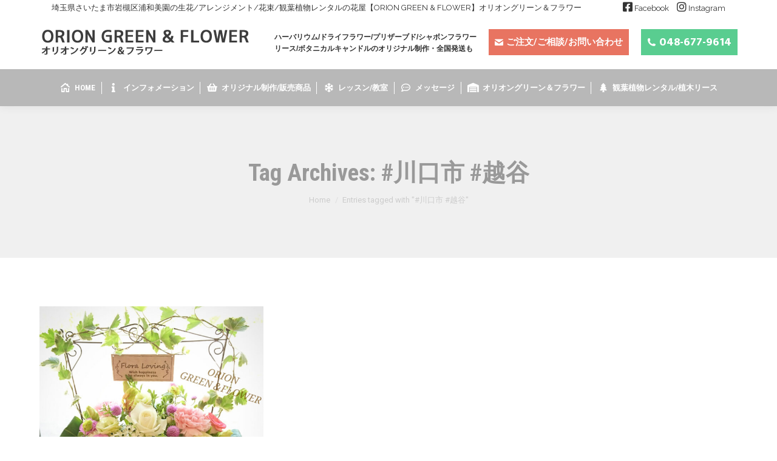

--- FILE ---
content_type: text/html; charset=UTF-8
request_url: https://www.morikajuen.jp/tag/%E5%B7%9D%E5%8F%A3%E5%B8%82-%E8%B6%8A%E8%B0%B7/
body_size: 15087
content:
<!DOCTYPE html>
<!--[if !(IE 6) | !(IE 7) | !(IE 8)  ]><!-->
<html dir="ltr" lang="ja" prefix="og: https://ogp.me/ns#" class="no-js">
<!--<![endif]-->
<head>
	<meta charset="UTF-8" />
		<meta name="viewport" content="width=device-width, initial-scale=1, maximum-scale=1, user-scalable=0">
		<meta name="theme-color" content="#ffa69e"/>	<link rel="profile" href="https://gmpg.org/xfn/11" />
	<title>#川口市 #越谷 | 浦和美園の花屋オリオンは観葉植物レンタル</title>

		<!-- All in One SEO 4.6.4 - aioseo.com -->
		<meta name="robots" content="max-image-preview:large" />
		<link rel="canonical" href="https://www.morikajuen.jp/tag/%e5%b7%9d%e5%8f%a3%e5%b8%82-%e8%b6%8a%e8%b0%b7/" />
		<meta name="generator" content="All in One SEO (AIOSEO) 4.6.4" />
		<meta name="google" content="nositelinkssearchbox" />
		<script type="application/ld+json" class="aioseo-schema">
			{"@context":"https:\/\/schema.org","@graph":[{"@type":"BreadcrumbList","@id":"https:\/\/www.morikajuen.jp\/tag\/%E5%B7%9D%E5%8F%A3%E5%B8%82-%E8%B6%8A%E8%B0%B7\/#breadcrumblist","itemListElement":[{"@type":"ListItem","@id":"https:\/\/www.morikajuen.jp\/#listItem","position":1,"name":"\u5bb6","item":"https:\/\/www.morikajuen.jp\/","nextItem":"https:\/\/www.morikajuen.jp\/tag\/%e5%b7%9d%e5%8f%a3%e5%b8%82-%e8%b6%8a%e8%b0%b7\/#listItem"},{"@type":"ListItem","@id":"https:\/\/www.morikajuen.jp\/tag\/%e5%b7%9d%e5%8f%a3%e5%b8%82-%e8%b6%8a%e8%b0%b7\/#listItem","position":2,"name":"#\u5ddd\u53e3\u5e02 #\u8d8a\u8c37","previousItem":"https:\/\/www.morikajuen.jp\/#listItem"}]},{"@type":"CollectionPage","@id":"https:\/\/www.morikajuen.jp\/tag\/%E5%B7%9D%E5%8F%A3%E5%B8%82-%E8%B6%8A%E8%B0%B7\/#collectionpage","url":"https:\/\/www.morikajuen.jp\/tag\/%E5%B7%9D%E5%8F%A3%E5%B8%82-%E8%B6%8A%E8%B0%B7\/","name":"#\u5ddd\u53e3\u5e02 #\u8d8a\u8c37 | \u6d66\u548c\u7f8e\u5712\u306e\u82b1\u5c4b\u30aa\u30ea\u30aa\u30f3\u306f\u89b3\u8449\u690d\u7269\u30ec\u30f3\u30bf\u30eb","inLanguage":"ja","isPartOf":{"@id":"https:\/\/www.morikajuen.jp\/#website"},"breadcrumb":{"@id":"https:\/\/www.morikajuen.jp\/tag\/%E5%B7%9D%E5%8F%A3%E5%B8%82-%E8%B6%8A%E8%B0%B7\/#breadcrumblist"}},{"@type":"Organization","@id":"https:\/\/www.morikajuen.jp\/#organization","name":"\u6d66\u548c\u7f8e\u5712\u306e\u82b1\u5c4b\u30aa\u30ea\u30aa\u30f3\u306f\u89b3\u8449\u690d\u7269\u30ec\u30f3\u30bf\u30eb","description":"\u89b3\u8449\u690d\u7269\u30ec\u30f3\u30bf\u30eb\u306a\u3089\u68ee\u83ef\u6a39\u5712|\u57fc\u7389\u770c\u5ddd\u53e3\u5e02\u3001\u8349\u52a0\u5e02\u3001\u8568\u5e02\u3001\u6238\u7530\u5e02\u3001\u8d8a\u8c37\u5e02\u3001\u5409\u5ddd\u5e02\u3001\u3055\u3044\u305f\u307e\u5e02(\u897f\u533a\u30fb\u5317\u533a\u30fb\u5927\u5bae\u533a\u30fb\u898b\u6cbc\u533a\u30fb\u4e2d\u592e\u533a\u30fb\u685c\u533a\u30fb\u6d66\u548c\u533a\u30fb\u5357\u533a\u30fb\u5ca9\u69fb\u533a)\u3001\u6625\u65e5\u90e8\u5e02\u306e\u68ee\u83ef\u6a39\u5712\u3067\u306f\u89b3\u8449\u690d\u7269\u30fb\u30ec\u30f3\u30bf\u30eb\u30fb\u89b3\u8449\u690d\u7269\u30ea\u30fc\u30b9\u30fb\u690d\u6728\u30ea\u30fc\u30b9\u30fb\u82b1\u5c4b\u30fb\u30aa\u30ea\u30aa\u30f3(\u6d66\u548c\u7f8e\u5712)","url":"https:\/\/www.morikajuen.jp\/"},{"@type":"WebSite","@id":"https:\/\/www.morikajuen.jp\/#website","url":"https:\/\/www.morikajuen.jp\/","name":"\u6d66\u548c\u7f8e\u5712\u306e\u82b1\u5c4b\u30aa\u30ea\u30aa\u30f3\u306f\u89b3\u8449\u690d\u7269\u30ec\u30f3\u30bf\u30eb","description":"\u89b3\u8449\u690d\u7269\u30ec\u30f3\u30bf\u30eb\u306a\u3089\u68ee\u83ef\u6a39\u5712|\u57fc\u7389\u770c\u5ddd\u53e3\u5e02\u3001\u8349\u52a0\u5e02\u3001\u8568\u5e02\u3001\u6238\u7530\u5e02\u3001\u8d8a\u8c37\u5e02\u3001\u5409\u5ddd\u5e02\u3001\u3055\u3044\u305f\u307e\u5e02(\u897f\u533a\u30fb\u5317\u533a\u30fb\u5927\u5bae\u533a\u30fb\u898b\u6cbc\u533a\u30fb\u4e2d\u592e\u533a\u30fb\u685c\u533a\u30fb\u6d66\u548c\u533a\u30fb\u5357\u533a\u30fb\u5ca9\u69fb\u533a)\u3001\u6625\u65e5\u90e8\u5e02\u306e\u68ee\u83ef\u6a39\u5712\u3067\u306f\u89b3\u8449\u690d\u7269\u30fb\u30ec\u30f3\u30bf\u30eb\u30fb\u89b3\u8449\u690d\u7269\u30ea\u30fc\u30b9\u30fb\u690d\u6728\u30ea\u30fc\u30b9\u30fb\u82b1\u5c4b\u30fb\u30aa\u30ea\u30aa\u30f3(\u6d66\u548c\u7f8e\u5712)","inLanguage":"ja","publisher":{"@id":"https:\/\/www.morikajuen.jp\/#organization"}}]}
		</script>
		<!-- All in One SEO -->

<link rel='dns-prefetch' href='//maps.googleapis.com' />
<link rel='dns-prefetch' href='//fonts.googleapis.com' />
<link rel="alternate" type="application/rss+xml" title="浦和美園の花屋オリオンは観葉植物レンタル &raquo; フィード" href="https://www.morikajuen.jp/feed/" />
<link rel="alternate" type="application/rss+xml" title="浦和美園の花屋オリオンは観葉植物レンタル &raquo; コメントフィード" href="https://www.morikajuen.jp/comments/feed/" />
<link rel="alternate" type="application/rss+xml" title="浦和美園の花屋オリオンは観葉植物レンタル &raquo; #川口市 #越谷 タグのフィード" href="https://www.morikajuen.jp/tag/%e5%b7%9d%e5%8f%a3%e5%b8%82-%e8%b6%8a%e8%b0%b7/feed/" />
<script>
window._wpemojiSettings = {"baseUrl":"https:\/\/s.w.org\/images\/core\/emoji\/15.0.3\/72x72\/","ext":".png","svgUrl":"https:\/\/s.w.org\/images\/core\/emoji\/15.0.3\/svg\/","svgExt":".svg","source":{"concatemoji":"https:\/\/www.morikajuen.jp\/wp-includes\/js\/wp-emoji-release.min.js?ver=6.5.7"}};
/*! This file is auto-generated */
!function(i,n){var o,s,e;function c(e){try{var t={supportTests:e,timestamp:(new Date).valueOf()};sessionStorage.setItem(o,JSON.stringify(t))}catch(e){}}function p(e,t,n){e.clearRect(0,0,e.canvas.width,e.canvas.height),e.fillText(t,0,0);var t=new Uint32Array(e.getImageData(0,0,e.canvas.width,e.canvas.height).data),r=(e.clearRect(0,0,e.canvas.width,e.canvas.height),e.fillText(n,0,0),new Uint32Array(e.getImageData(0,0,e.canvas.width,e.canvas.height).data));return t.every(function(e,t){return e===r[t]})}function u(e,t,n){switch(t){case"flag":return n(e,"\ud83c\udff3\ufe0f\u200d\u26a7\ufe0f","\ud83c\udff3\ufe0f\u200b\u26a7\ufe0f")?!1:!n(e,"\ud83c\uddfa\ud83c\uddf3","\ud83c\uddfa\u200b\ud83c\uddf3")&&!n(e,"\ud83c\udff4\udb40\udc67\udb40\udc62\udb40\udc65\udb40\udc6e\udb40\udc67\udb40\udc7f","\ud83c\udff4\u200b\udb40\udc67\u200b\udb40\udc62\u200b\udb40\udc65\u200b\udb40\udc6e\u200b\udb40\udc67\u200b\udb40\udc7f");case"emoji":return!n(e,"\ud83d\udc26\u200d\u2b1b","\ud83d\udc26\u200b\u2b1b")}return!1}function f(e,t,n){var r="undefined"!=typeof WorkerGlobalScope&&self instanceof WorkerGlobalScope?new OffscreenCanvas(300,150):i.createElement("canvas"),a=r.getContext("2d",{willReadFrequently:!0}),o=(a.textBaseline="top",a.font="600 32px Arial",{});return e.forEach(function(e){o[e]=t(a,e,n)}),o}function t(e){var t=i.createElement("script");t.src=e,t.defer=!0,i.head.appendChild(t)}"undefined"!=typeof Promise&&(o="wpEmojiSettingsSupports",s=["flag","emoji"],n.supports={everything:!0,everythingExceptFlag:!0},e=new Promise(function(e){i.addEventListener("DOMContentLoaded",e,{once:!0})}),new Promise(function(t){var n=function(){try{var e=JSON.parse(sessionStorage.getItem(o));if("object"==typeof e&&"number"==typeof e.timestamp&&(new Date).valueOf()<e.timestamp+604800&&"object"==typeof e.supportTests)return e.supportTests}catch(e){}return null}();if(!n){if("undefined"!=typeof Worker&&"undefined"!=typeof OffscreenCanvas&&"undefined"!=typeof URL&&URL.createObjectURL&&"undefined"!=typeof Blob)try{var e="postMessage("+f.toString()+"("+[JSON.stringify(s),u.toString(),p.toString()].join(",")+"));",r=new Blob([e],{type:"text/javascript"}),a=new Worker(URL.createObjectURL(r),{name:"wpTestEmojiSupports"});return void(a.onmessage=function(e){c(n=e.data),a.terminate(),t(n)})}catch(e){}c(n=f(s,u,p))}t(n)}).then(function(e){for(var t in e)n.supports[t]=e[t],n.supports.everything=n.supports.everything&&n.supports[t],"flag"!==t&&(n.supports.everythingExceptFlag=n.supports.everythingExceptFlag&&n.supports[t]);n.supports.everythingExceptFlag=n.supports.everythingExceptFlag&&!n.supports.flag,n.DOMReady=!1,n.readyCallback=function(){n.DOMReady=!0}}).then(function(){return e}).then(function(){var e;n.supports.everything||(n.readyCallback(),(e=n.source||{}).concatemoji?t(e.concatemoji):e.wpemoji&&e.twemoji&&(t(e.twemoji),t(e.wpemoji)))}))}((window,document),window._wpemojiSettings);
</script>
<style id='wp-emoji-styles-inline-css'>

	img.wp-smiley, img.emoji {
		display: inline !important;
		border: none !important;
		box-shadow: none !important;
		height: 1em !important;
		width: 1em !important;
		margin: 0 0.07em !important;
		vertical-align: -0.1em !important;
		background: none !important;
		padding: 0 !important;
	}
</style>
<link rel='stylesheet' id='wp-block-library-css' href='https://www.morikajuen.jp/wp-includes/css/dist/block-library/style.min.css?ver=6.5.7' media='all' />
<style id='wp-block-library-theme-inline-css'>
.wp-block-audio figcaption{color:#555;font-size:13px;text-align:center}.is-dark-theme .wp-block-audio figcaption{color:#ffffffa6}.wp-block-audio{margin:0 0 1em}.wp-block-code{border:1px solid #ccc;border-radius:4px;font-family:Menlo,Consolas,monaco,monospace;padding:.8em 1em}.wp-block-embed figcaption{color:#555;font-size:13px;text-align:center}.is-dark-theme .wp-block-embed figcaption{color:#ffffffa6}.wp-block-embed{margin:0 0 1em}.blocks-gallery-caption{color:#555;font-size:13px;text-align:center}.is-dark-theme .blocks-gallery-caption{color:#ffffffa6}.wp-block-image figcaption{color:#555;font-size:13px;text-align:center}.is-dark-theme .wp-block-image figcaption{color:#ffffffa6}.wp-block-image{margin:0 0 1em}.wp-block-pullquote{border-bottom:4px solid;border-top:4px solid;color:currentColor;margin-bottom:1.75em}.wp-block-pullquote cite,.wp-block-pullquote footer,.wp-block-pullquote__citation{color:currentColor;font-size:.8125em;font-style:normal;text-transform:uppercase}.wp-block-quote{border-left:.25em solid;margin:0 0 1.75em;padding-left:1em}.wp-block-quote cite,.wp-block-quote footer{color:currentColor;font-size:.8125em;font-style:normal;position:relative}.wp-block-quote.has-text-align-right{border-left:none;border-right:.25em solid;padding-left:0;padding-right:1em}.wp-block-quote.has-text-align-center{border:none;padding-left:0}.wp-block-quote.is-large,.wp-block-quote.is-style-large,.wp-block-quote.is-style-plain{border:none}.wp-block-search .wp-block-search__label{font-weight:700}.wp-block-search__button{border:1px solid #ccc;padding:.375em .625em}:where(.wp-block-group.has-background){padding:1.25em 2.375em}.wp-block-separator.has-css-opacity{opacity:.4}.wp-block-separator{border:none;border-bottom:2px solid;margin-left:auto;margin-right:auto}.wp-block-separator.has-alpha-channel-opacity{opacity:1}.wp-block-separator:not(.is-style-wide):not(.is-style-dots){width:100px}.wp-block-separator.has-background:not(.is-style-dots){border-bottom:none;height:1px}.wp-block-separator.has-background:not(.is-style-wide):not(.is-style-dots){height:2px}.wp-block-table{margin:0 0 1em}.wp-block-table td,.wp-block-table th{word-break:normal}.wp-block-table figcaption{color:#555;font-size:13px;text-align:center}.is-dark-theme .wp-block-table figcaption{color:#ffffffa6}.wp-block-video figcaption{color:#555;font-size:13px;text-align:center}.is-dark-theme .wp-block-video figcaption{color:#ffffffa6}.wp-block-video{margin:0 0 1em}.wp-block-template-part.has-background{margin-bottom:0;margin-top:0;padding:1.25em 2.375em}
</style>
<style id='classic-theme-styles-inline-css'>
/*! This file is auto-generated */
.wp-block-button__link{color:#fff;background-color:#32373c;border-radius:9999px;box-shadow:none;text-decoration:none;padding:calc(.667em + 2px) calc(1.333em + 2px);font-size:1.125em}.wp-block-file__button{background:#32373c;color:#fff;text-decoration:none}
</style>
<style id='global-styles-inline-css'>
body{--wp--preset--color--black: #000000;--wp--preset--color--cyan-bluish-gray: #abb8c3;--wp--preset--color--white: #FFF;--wp--preset--color--pale-pink: #f78da7;--wp--preset--color--vivid-red: #cf2e2e;--wp--preset--color--luminous-vivid-orange: #ff6900;--wp--preset--color--luminous-vivid-amber: #fcb900;--wp--preset--color--light-green-cyan: #7bdcb5;--wp--preset--color--vivid-green-cyan: #00d084;--wp--preset--color--pale-cyan-blue: #8ed1fc;--wp--preset--color--vivid-cyan-blue: #0693e3;--wp--preset--color--vivid-purple: #9b51e0;--wp--preset--color--accent: #ffa69e;--wp--preset--color--dark-gray: #111;--wp--preset--color--light-gray: #767676;--wp--preset--gradient--vivid-cyan-blue-to-vivid-purple: linear-gradient(135deg,rgba(6,147,227,1) 0%,rgb(155,81,224) 100%);--wp--preset--gradient--light-green-cyan-to-vivid-green-cyan: linear-gradient(135deg,rgb(122,220,180) 0%,rgb(0,208,130) 100%);--wp--preset--gradient--luminous-vivid-amber-to-luminous-vivid-orange: linear-gradient(135deg,rgba(252,185,0,1) 0%,rgba(255,105,0,1) 100%);--wp--preset--gradient--luminous-vivid-orange-to-vivid-red: linear-gradient(135deg,rgba(255,105,0,1) 0%,rgb(207,46,46) 100%);--wp--preset--gradient--very-light-gray-to-cyan-bluish-gray: linear-gradient(135deg,rgb(238,238,238) 0%,rgb(169,184,195) 100%);--wp--preset--gradient--cool-to-warm-spectrum: linear-gradient(135deg,rgb(74,234,220) 0%,rgb(151,120,209) 20%,rgb(207,42,186) 40%,rgb(238,44,130) 60%,rgb(251,105,98) 80%,rgb(254,248,76) 100%);--wp--preset--gradient--blush-light-purple: linear-gradient(135deg,rgb(255,206,236) 0%,rgb(152,150,240) 100%);--wp--preset--gradient--blush-bordeaux: linear-gradient(135deg,rgb(254,205,165) 0%,rgb(254,45,45) 50%,rgb(107,0,62) 100%);--wp--preset--gradient--luminous-dusk: linear-gradient(135deg,rgb(255,203,112) 0%,rgb(199,81,192) 50%,rgb(65,88,208) 100%);--wp--preset--gradient--pale-ocean: linear-gradient(135deg,rgb(255,245,203) 0%,rgb(182,227,212) 50%,rgb(51,167,181) 100%);--wp--preset--gradient--electric-grass: linear-gradient(135deg,rgb(202,248,128) 0%,rgb(113,206,126) 100%);--wp--preset--gradient--midnight: linear-gradient(135deg,rgb(2,3,129) 0%,rgb(40,116,252) 100%);--wp--preset--font-size--small: 13px;--wp--preset--font-size--medium: 20px;--wp--preset--font-size--large: 36px;--wp--preset--font-size--x-large: 42px;--wp--preset--spacing--20: 0.44rem;--wp--preset--spacing--30: 0.67rem;--wp--preset--spacing--40: 1rem;--wp--preset--spacing--50: 1.5rem;--wp--preset--spacing--60: 2.25rem;--wp--preset--spacing--70: 3.38rem;--wp--preset--spacing--80: 5.06rem;--wp--preset--shadow--natural: 6px 6px 9px rgba(0, 0, 0, 0.2);--wp--preset--shadow--deep: 12px 12px 50px rgba(0, 0, 0, 0.4);--wp--preset--shadow--sharp: 6px 6px 0px rgba(0, 0, 0, 0.2);--wp--preset--shadow--outlined: 6px 6px 0px -3px rgba(255, 255, 255, 1), 6px 6px rgba(0, 0, 0, 1);--wp--preset--shadow--crisp: 6px 6px 0px rgba(0, 0, 0, 1);}:where(.is-layout-flex){gap: 0.5em;}:where(.is-layout-grid){gap: 0.5em;}body .is-layout-flex{display: flex;}body .is-layout-flex{flex-wrap: wrap;align-items: center;}body .is-layout-flex > *{margin: 0;}body .is-layout-grid{display: grid;}body .is-layout-grid > *{margin: 0;}:where(.wp-block-columns.is-layout-flex){gap: 2em;}:where(.wp-block-columns.is-layout-grid){gap: 2em;}:where(.wp-block-post-template.is-layout-flex){gap: 1.25em;}:where(.wp-block-post-template.is-layout-grid){gap: 1.25em;}.has-black-color{color: var(--wp--preset--color--black) !important;}.has-cyan-bluish-gray-color{color: var(--wp--preset--color--cyan-bluish-gray) !important;}.has-white-color{color: var(--wp--preset--color--white) !important;}.has-pale-pink-color{color: var(--wp--preset--color--pale-pink) !important;}.has-vivid-red-color{color: var(--wp--preset--color--vivid-red) !important;}.has-luminous-vivid-orange-color{color: var(--wp--preset--color--luminous-vivid-orange) !important;}.has-luminous-vivid-amber-color{color: var(--wp--preset--color--luminous-vivid-amber) !important;}.has-light-green-cyan-color{color: var(--wp--preset--color--light-green-cyan) !important;}.has-vivid-green-cyan-color{color: var(--wp--preset--color--vivid-green-cyan) !important;}.has-pale-cyan-blue-color{color: var(--wp--preset--color--pale-cyan-blue) !important;}.has-vivid-cyan-blue-color{color: var(--wp--preset--color--vivid-cyan-blue) !important;}.has-vivid-purple-color{color: var(--wp--preset--color--vivid-purple) !important;}.has-black-background-color{background-color: var(--wp--preset--color--black) !important;}.has-cyan-bluish-gray-background-color{background-color: var(--wp--preset--color--cyan-bluish-gray) !important;}.has-white-background-color{background-color: var(--wp--preset--color--white) !important;}.has-pale-pink-background-color{background-color: var(--wp--preset--color--pale-pink) !important;}.has-vivid-red-background-color{background-color: var(--wp--preset--color--vivid-red) !important;}.has-luminous-vivid-orange-background-color{background-color: var(--wp--preset--color--luminous-vivid-orange) !important;}.has-luminous-vivid-amber-background-color{background-color: var(--wp--preset--color--luminous-vivid-amber) !important;}.has-light-green-cyan-background-color{background-color: var(--wp--preset--color--light-green-cyan) !important;}.has-vivid-green-cyan-background-color{background-color: var(--wp--preset--color--vivid-green-cyan) !important;}.has-pale-cyan-blue-background-color{background-color: var(--wp--preset--color--pale-cyan-blue) !important;}.has-vivid-cyan-blue-background-color{background-color: var(--wp--preset--color--vivid-cyan-blue) !important;}.has-vivid-purple-background-color{background-color: var(--wp--preset--color--vivid-purple) !important;}.has-black-border-color{border-color: var(--wp--preset--color--black) !important;}.has-cyan-bluish-gray-border-color{border-color: var(--wp--preset--color--cyan-bluish-gray) !important;}.has-white-border-color{border-color: var(--wp--preset--color--white) !important;}.has-pale-pink-border-color{border-color: var(--wp--preset--color--pale-pink) !important;}.has-vivid-red-border-color{border-color: var(--wp--preset--color--vivid-red) !important;}.has-luminous-vivid-orange-border-color{border-color: var(--wp--preset--color--luminous-vivid-orange) !important;}.has-luminous-vivid-amber-border-color{border-color: var(--wp--preset--color--luminous-vivid-amber) !important;}.has-light-green-cyan-border-color{border-color: var(--wp--preset--color--light-green-cyan) !important;}.has-vivid-green-cyan-border-color{border-color: var(--wp--preset--color--vivid-green-cyan) !important;}.has-pale-cyan-blue-border-color{border-color: var(--wp--preset--color--pale-cyan-blue) !important;}.has-vivid-cyan-blue-border-color{border-color: var(--wp--preset--color--vivid-cyan-blue) !important;}.has-vivid-purple-border-color{border-color: var(--wp--preset--color--vivid-purple) !important;}.has-vivid-cyan-blue-to-vivid-purple-gradient-background{background: var(--wp--preset--gradient--vivid-cyan-blue-to-vivid-purple) !important;}.has-light-green-cyan-to-vivid-green-cyan-gradient-background{background: var(--wp--preset--gradient--light-green-cyan-to-vivid-green-cyan) !important;}.has-luminous-vivid-amber-to-luminous-vivid-orange-gradient-background{background: var(--wp--preset--gradient--luminous-vivid-amber-to-luminous-vivid-orange) !important;}.has-luminous-vivid-orange-to-vivid-red-gradient-background{background: var(--wp--preset--gradient--luminous-vivid-orange-to-vivid-red) !important;}.has-very-light-gray-to-cyan-bluish-gray-gradient-background{background: var(--wp--preset--gradient--very-light-gray-to-cyan-bluish-gray) !important;}.has-cool-to-warm-spectrum-gradient-background{background: var(--wp--preset--gradient--cool-to-warm-spectrum) !important;}.has-blush-light-purple-gradient-background{background: var(--wp--preset--gradient--blush-light-purple) !important;}.has-blush-bordeaux-gradient-background{background: var(--wp--preset--gradient--blush-bordeaux) !important;}.has-luminous-dusk-gradient-background{background: var(--wp--preset--gradient--luminous-dusk) !important;}.has-pale-ocean-gradient-background{background: var(--wp--preset--gradient--pale-ocean) !important;}.has-electric-grass-gradient-background{background: var(--wp--preset--gradient--electric-grass) !important;}.has-midnight-gradient-background{background: var(--wp--preset--gradient--midnight) !important;}.has-small-font-size{font-size: var(--wp--preset--font-size--small) !important;}.has-medium-font-size{font-size: var(--wp--preset--font-size--medium) !important;}.has-large-font-size{font-size: var(--wp--preset--font-size--large) !important;}.has-x-large-font-size{font-size: var(--wp--preset--font-size--x-large) !important;}
.wp-block-navigation a:where(:not(.wp-element-button)){color: inherit;}
:where(.wp-block-post-template.is-layout-flex){gap: 1.25em;}:where(.wp-block-post-template.is-layout-grid){gap: 1.25em;}
:where(.wp-block-columns.is-layout-flex){gap: 2em;}:where(.wp-block-columns.is-layout-grid){gap: 2em;}
.wp-block-pullquote{font-size: 1.5em;line-height: 1.6;}
</style>
<link rel='stylesheet' id='contact-form-7-css' href='https://www.morikajuen.jp/wp-content/plugins/contact-form-7/includes/css/styles.css?ver=5.9.6' media='all' />
<link rel='stylesheet' id='wc-shortcodes-style-css' href='https://www.morikajuen.jp/wp-content/plugins/wc-shortcodes/public/assets/css/style.css?ver=3.46' media='all' />
<link rel='stylesheet' id='the7-font-css' href='https://www.morikajuen.jp/wp-content/themes/dt-the7/fonts/icomoon-the7-font/icomoon-the7-font.min.css?ver=11.13.0.1' media='all' />
<link rel='stylesheet' id='the7-awesome-fonts-css' href='https://www.morikajuen.jp/wp-content/themes/dt-the7/fonts/FontAwesome/css/all.min.css?ver=11.13.0.1' media='all' />
<link rel='stylesheet' id='the7-awesome-fonts-back-css' href='https://www.morikajuen.jp/wp-content/themes/dt-the7/fonts/FontAwesome/back-compat.min.css?ver=11.13.0.1' media='all' />
<link rel='stylesheet' id='js_composer_custom_css-css' href='//www.morikajuen.jp/wp-content/uploads/js_composer/custom.css?ver=7.7.1.1' media='all' />
<link rel='stylesheet' id='dt-web-fonts-css' href='https://fonts.googleapis.com/css?family=Raleway:400,600,700%7CRoboto:400,600,700%7CMukta+Vaani:400,600,700,800%7CRoboto+Condensed:400,600,700%7CNoto+Serif+JP:200,400,600,700' media='all' />
<link rel='stylesheet' id='dt-main-css' href='https://www.morikajuen.jp/wp-content/themes/dt-the7/css/main.min.css?ver=11.13.0.1' media='all' />
<style id='dt-main-inline-css'>
body #load {
  display: block;
  height: 100%;
  overflow: hidden;
  position: fixed;
  width: 100%;
  z-index: 9901;
  opacity: 1;
  visibility: visible;
  transition: all .35s ease-out;
}
.load-wrap {
  width: 100%;
  height: 100%;
  background-position: center center;
  background-repeat: no-repeat;
  text-align: center;
  display: -ms-flexbox;
  display: -ms-flex;
  display: flex;
  -ms-align-items: center;
  -ms-flex-align: center;
  align-items: center;
  -ms-flex-flow: column wrap;
  flex-flow: column wrap;
  -ms-flex-pack: center;
  -ms-justify-content: center;
  justify-content: center;
}
.load-wrap > svg {
  position: absolute;
  top: 50%;
  left: 50%;
  transform: translate(-50%,-50%);
}
#load {
  background: var(--the7-elementor-beautiful-loading-bg,#ffa69e);
  --the7-beautiful-spinner-color2: var(--the7-beautiful-spinner-color,#ffffff);
}

</style>
<link rel='stylesheet' id='the7-custom-scrollbar-css' href='https://www.morikajuen.jp/wp-content/themes/dt-the7/lib/custom-scrollbar/custom-scrollbar.min.css?ver=11.13.0.1' media='all' />
<link rel='stylesheet' id='the7-wpbakery-css' href='https://www.morikajuen.jp/wp-content/themes/dt-the7/css/wpbakery.min.css?ver=11.13.0.1' media='all' />
<link rel='stylesheet' id='the7-core-css' href='https://www.morikajuen.jp/wp-content/plugins/dt-the7-core/assets/css/post-type.min.css?ver=2.7.9' media='all' />
<link rel='stylesheet' id='the7-css-vars-css' href='https://www.morikajuen.jp/wp-content/uploads/the7-css/css-vars.css?ver=b1dbdd244889' media='all' />
<link rel='stylesheet' id='dt-custom-css' href='https://www.morikajuen.jp/wp-content/uploads/the7-css/custom.css?ver=b1dbdd244889' media='all' />
<link rel='stylesheet' id='dt-media-css' href='https://www.morikajuen.jp/wp-content/uploads/the7-css/media.css?ver=b1dbdd244889' media='all' />
<link rel='stylesheet' id='the7-mega-menu-css' href='https://www.morikajuen.jp/wp-content/uploads/the7-css/mega-menu.css?ver=b1dbdd244889' media='all' />
<link rel='stylesheet' id='the7-elements-albums-portfolio-css' href='https://www.morikajuen.jp/wp-content/uploads/the7-css/the7-elements-albums-portfolio.css?ver=b1dbdd244889' media='all' />
<link rel='stylesheet' id='the7-elements-css' href='https://www.morikajuen.jp/wp-content/uploads/the7-css/post-type-dynamic.css?ver=b1dbdd244889' media='all' />
<link rel='stylesheet' id='style-css' href='https://www.morikajuen.jp/wp-content/themes/dt-the7/style.css?ver=11.13.0.1' media='all' />
<link rel='stylesheet' id='ultimate-vc-addons-style-min-css' href='https://www.morikajuen.jp/wp-content/plugins/Ultimate_VC_Addons/assets/min-css/ultimate.min.css?ver=3.19.19' media='all' />
<link rel='stylesheet' id='ultimate-vc-addons-icons-css' href='https://www.morikajuen.jp/wp-content/plugins/Ultimate_VC_Addons/assets/css/icons.css?ver=3.19.19' media='all' />
<link rel='stylesheet' id='ultimate-vc-addons-vidcons-css' href='https://www.morikajuen.jp/wp-content/plugins/Ultimate_VC_Addons/assets/fonts/vidcons.css?ver=3.19.19' media='all' />
<link rel='stylesheet' id='ultimate-vc-addons-selected-google-fonts-style-css' href='https://fonts.googleapis.com/css?family=Noto+Serif+JP:normal,200,300,500,600,700,900&#038;subset=japanese,latin' media='all' />
<link rel='stylesheet' id='wordpresscanvas-font-awesome-css' href='https://www.morikajuen.jp/wp-content/plugins/wc-shortcodes/public/assets/css/font-awesome.min.css?ver=4.7.0' media='all' />
<script src="https://www.morikajuen.jp/wp-includes/js/jquery/jquery.min.js?ver=3.7.1" id="jquery-core-js"></script>
<script src="https://www.morikajuen.jp/wp-includes/js/jquery/jquery-migrate.min.js?ver=3.4.1" id="jquery-migrate-js"></script>
<script id="dt-above-fold-js-extra">
var dtLocal = {"themeUrl":"https:\/\/www.morikajuen.jp\/wp-content\/themes\/dt-the7","passText":"To view this protected post, enter the password below:","moreButtonText":{"loading":"Loading...","loadMore":"Load more"},"postID":"1774","ajaxurl":"https:\/\/www.morikajuen.jp\/wp-admin\/admin-ajax.php","REST":{"baseUrl":"https:\/\/www.morikajuen.jp\/wp-json\/the7\/v1","endpoints":{"sendMail":"\/send-mail"}},"contactMessages":{"required":"One or more fields have an error. Please check and try again.","terms":"Please accept the privacy policy.","fillTheCaptchaError":"Please, fill the captcha."},"captchaSiteKey":"","ajaxNonce":"ac664e79c8","pageData":{"type":"archive","template":"archive","layout":"masonry"},"themeSettings":{"smoothScroll":"off","lazyLoading":false,"desktopHeader":{"height":150},"ToggleCaptionEnabled":"disabled","ToggleCaption":"Navigation","floatingHeader":{"showAfter":106,"showMenu":true,"height":90,"logo":{"showLogo":true,"html":"<img class=\" preload-me\" src=\"https:\/\/www.morikajuen.jp\/wp-content\/uploads\/2021\/07\/ly.png\" srcset=\"https:\/\/www.morikajuen.jp\/wp-content\/uploads\/2021\/07\/ly.png 350w\" width=\"350\" height=\"50\"   sizes=\"350px\" alt=\"\u6d66\u548c\u7f8e\u5712\u306e\u82b1\u5c4b\u30aa\u30ea\u30aa\u30f3\u306f\u89b3\u8449\u690d\u7269\u30ec\u30f3\u30bf\u30eb\" \/>","url":"https:\/\/www.morikajuen.jp\/"}},"topLine":{"floatingTopLine":{"logo":{"showLogo":false,"html":""}}},"mobileHeader":{"firstSwitchPoint":1040,"secondSwitchPoint":778,"firstSwitchPointHeight":70,"secondSwitchPointHeight":85,"mobileToggleCaptionEnabled":"disabled","mobileToggleCaption":"Menu"},"stickyMobileHeaderFirstSwitch":{"logo":{"html":"<img class=\" preload-me\" src=\"https:\/\/www.morikajuen.jp\/wp-content\/uploads\/2021\/07\/ly_sp.png\" srcset=\"https:\/\/www.morikajuen.jp\/wp-content\/uploads\/2021\/07\/ly_sp.png 270w\" width=\"270\" height=\"50\"   sizes=\"270px\" alt=\"\u6d66\u548c\u7f8e\u5712\u306e\u82b1\u5c4b\u30aa\u30ea\u30aa\u30f3\u306f\u89b3\u8449\u690d\u7269\u30ec\u30f3\u30bf\u30eb\" \/>"}},"stickyMobileHeaderSecondSwitch":{"logo":{"html":"<img class=\" preload-me\" src=\"https:\/\/www.morikajuen.jp\/wp-content\/uploads\/2021\/07\/ly_sp.png\" srcset=\"https:\/\/www.morikajuen.jp\/wp-content\/uploads\/2021\/07\/ly_sp.png 270w\" width=\"270\" height=\"50\"   sizes=\"270px\" alt=\"\u6d66\u548c\u7f8e\u5712\u306e\u82b1\u5c4b\u30aa\u30ea\u30aa\u30f3\u306f\u89b3\u8449\u690d\u7269\u30ec\u30f3\u30bf\u30eb\" \/>"}},"sidebar":{"switchPoint":992},"boxedWidth":"1280px"},"VCMobileScreenWidth":"768"};
var dtShare = {"shareButtonText":{"facebook":"Share on Facebook","twitter":"Share on X","pinterest":"Pin it","linkedin":"Share on Linkedin","whatsapp":"Share on Whatsapp"},"overlayOpacity":"85"};
</script>
<script src="https://www.morikajuen.jp/wp-content/themes/dt-the7/js/above-the-fold.min.js?ver=11.13.0.1" id="dt-above-fold-js"></script>
<script src="https://www.morikajuen.jp/wp-content/plugins/Ultimate_VC_Addons/assets/min-js/modernizr-custom.min.js?ver=3.19.19" id="ultimate-vc-addons-modernizr-js"></script>
<script src="https://www.morikajuen.jp/wp-content/plugins/Ultimate_VC_Addons/assets/min-js/jquery-ui.min.js?ver=3.19.19" id="jquery_ui-js"></script>
<script src="https://maps.googleapis.com/maps/api/js" id="ultimate-vc-addons-googleapis-js"></script>
<script src="https://www.morikajuen.jp/wp-includes/js/jquery/ui/core.min.js?ver=1.13.2" id="jquery-ui-core-js"></script>
<script src="https://www.morikajuen.jp/wp-includes/js/jquery/ui/mouse.min.js?ver=1.13.2" id="jquery-ui-mouse-js"></script>
<script src="https://www.morikajuen.jp/wp-includes/js/jquery/ui/slider.min.js?ver=1.13.2" id="jquery-ui-slider-js"></script>
<script src="https://www.morikajuen.jp/wp-content/plugins/Ultimate_VC_Addons/assets/min-js/jquery-ui-labeledslider.min.js?ver=3.19.19" id="ultimate-vc-addons_range_tick-js"></script>
<script src="https://www.morikajuen.jp/wp-content/plugins/Ultimate_VC_Addons/assets/min-js/ultimate.min.js?ver=3.19.19" id="ultimate-vc-addons-script-js"></script>
<script src="https://www.morikajuen.jp/wp-content/plugins/Ultimate_VC_Addons/assets/min-js/modal-all.min.js?ver=3.19.19" id="ultimate-vc-addons-modal-all-js"></script>
<script src="https://www.morikajuen.jp/wp-content/plugins/Ultimate_VC_Addons/assets/min-js/jparallax.min.js?ver=3.19.19" id="ultimate-vc-addons-jquery.shake-js"></script>
<script src="https://www.morikajuen.jp/wp-content/plugins/Ultimate_VC_Addons/assets/min-js/vhparallax.min.js?ver=3.19.19" id="ultimate-vc-addons-jquery.vhparallax-js"></script>
<script src="https://www.morikajuen.jp/wp-content/plugins/Ultimate_VC_Addons/assets/min-js/ultimate_bg.min.js?ver=3.19.19" id="ultimate-vc-addons-row-bg-js"></script>
<script src="https://www.morikajuen.jp/wp-content/plugins/Ultimate_VC_Addons/assets/min-js/mb-YTPlayer.min.js?ver=3.19.19" id="ultimate-vc-addons-jquery.ytplayer-js"></script>
<script></script><link rel="https://api.w.org/" href="https://www.morikajuen.jp/wp-json/" /><link rel="alternate" type="application/json" href="https://www.morikajuen.jp/wp-json/wp/v2/tags/107" /><link rel="EditURI" type="application/rsd+xml" title="RSD" href="https://www.morikajuen.jp/xmlrpc.php?rsd" />
<meta name="generator" content="WordPress 6.5.7" />

<link rel="stylesheet" href="https://www.morikajuen.jp/wp-content/plugins/count-per-day/counter.css" type="text/css" />
<meta name="generator" content="Powered by WPBakery Page Builder - drag and drop page builder for WordPress."/>
<style type="text/css">.broken_link, a.broken_link {
	text-decoration: line-through;
}</style><meta name="generator" content="Powered by Slider Revolution 6.7.13 - responsive, Mobile-Friendly Slider Plugin for WordPress with comfortable drag and drop interface." />
<script type="text/javascript" id="the7-loader-script">
document.addEventListener("DOMContentLoaded", function(event) {
	var load = document.getElementById("load");
	if(!load.classList.contains('loader-removed')){
		var removeLoading = setTimeout(function() {
			load.className += " loader-removed";
		}, 300);
	}
});
</script>
		<link rel="icon" href="https://www.morikajuen.jp/wp-content/uploads/2021/04/favicon.png" type="image/png" sizes="32x32"/><script>function setREVStartSize(e){
			//window.requestAnimationFrame(function() {
				window.RSIW = window.RSIW===undefined ? window.innerWidth : window.RSIW;
				window.RSIH = window.RSIH===undefined ? window.innerHeight : window.RSIH;
				try {
					var pw = document.getElementById(e.c).parentNode.offsetWidth,
						newh;
					pw = pw===0 || isNaN(pw) || (e.l=="fullwidth" || e.layout=="fullwidth") ? window.RSIW : pw;
					e.tabw = e.tabw===undefined ? 0 : parseInt(e.tabw);
					e.thumbw = e.thumbw===undefined ? 0 : parseInt(e.thumbw);
					e.tabh = e.tabh===undefined ? 0 : parseInt(e.tabh);
					e.thumbh = e.thumbh===undefined ? 0 : parseInt(e.thumbh);
					e.tabhide = e.tabhide===undefined ? 0 : parseInt(e.tabhide);
					e.thumbhide = e.thumbhide===undefined ? 0 : parseInt(e.thumbhide);
					e.mh = e.mh===undefined || e.mh=="" || e.mh==="auto" ? 0 : parseInt(e.mh,0);
					if(e.layout==="fullscreen" || e.l==="fullscreen")
						newh = Math.max(e.mh,window.RSIH);
					else{
						e.gw = Array.isArray(e.gw) ? e.gw : [e.gw];
						for (var i in e.rl) if (e.gw[i]===undefined || e.gw[i]===0) e.gw[i] = e.gw[i-1];
						e.gh = e.el===undefined || e.el==="" || (Array.isArray(e.el) && e.el.length==0)? e.gh : e.el;
						e.gh = Array.isArray(e.gh) ? e.gh : [e.gh];
						for (var i in e.rl) if (e.gh[i]===undefined || e.gh[i]===0) e.gh[i] = e.gh[i-1];
											
						var nl = new Array(e.rl.length),
							ix = 0,
							sl;
						e.tabw = e.tabhide>=pw ? 0 : e.tabw;
						e.thumbw = e.thumbhide>=pw ? 0 : e.thumbw;
						e.tabh = e.tabhide>=pw ? 0 : e.tabh;
						e.thumbh = e.thumbhide>=pw ? 0 : e.thumbh;
						for (var i in e.rl) nl[i] = e.rl[i]<window.RSIW ? 0 : e.rl[i];
						sl = nl[0];
						for (var i in nl) if (sl>nl[i] && nl[i]>0) { sl = nl[i]; ix=i;}
						var m = pw>(e.gw[ix]+e.tabw+e.thumbw) ? 1 : (pw-(e.tabw+e.thumbw)) / (e.gw[ix]);
						newh =  (e.gh[ix] * m) + (e.tabh + e.thumbh);
					}
					var el = document.getElementById(e.c);
					if (el!==null && el) el.style.height = newh+"px";
					el = document.getElementById(e.c+"_wrapper");
					if (el!==null && el) {
						el.style.height = newh+"px";
						el.style.display = "block";
					}
				} catch(e){
					console.log("Failure at Presize of Slider:" + e)
				}
			//});
		  };</script>
<noscript><style> .wpb_animate_when_almost_visible { opacity: 1; }</style></noscript><style id='the7-custom-inline-css' type='text/css'>
/* Custom style for Ultimate model button */
.map_button .btn-modal  {
   padding: 1px 15px !important;
   border-radius: 0px;
   border:none;
}


</style>
</head>
<body data-rsssl=1 id="the7-body" class="archive tag tag-107 wp-embed-responsive the7-core-ver-2.7.9 wc-shortcodes-font-awesome-enabled layout-masonry description-under-image dt-responsive-on right-mobile-menu-close-icon ouside-menu-close-icon mobile-hamburger-close-bg-enable mobile-hamburger-close-bg-hover-enable  fade-medium-mobile-menu-close-icon fade-small-menu-close-icon srcset-enabled btn-flat custom-btn-color custom-btn-hover-color phantom-sticky phantom-disable-decoration phantom-main-logo-on sticky-mobile-header top-header first-switch-logo-left first-switch-menu-right second-switch-logo-left second-switch-menu-right layzr-loading-on popup-message-style the7-ver-11.13.0.1 dt-fa-compatibility wpb-js-composer js-comp-ver-7.7.1.1 vc_responsive">
<!-- The7 11.13.0.1 -->
<div id="load" class="spinner-loader">
	<div class="load-wrap"><style type="text/css">
    [class*="the7-spinner-animate-"]{
        animation: spinner-animation 1s cubic-bezier(1,1,1,1) infinite;
        x:46.5px;
        y:40px;
        width:7px;
        height:20px;
        fill:var(--the7-beautiful-spinner-color2);
        opacity: 0.2;
    }
    .the7-spinner-animate-2{
        animation-delay: 0.083s;
    }
    .the7-spinner-animate-3{
        animation-delay: 0.166s;
    }
    .the7-spinner-animate-4{
         animation-delay: 0.25s;
    }
    .the7-spinner-animate-5{
         animation-delay: 0.33s;
    }
    .the7-spinner-animate-6{
         animation-delay: 0.416s;
    }
    .the7-spinner-animate-7{
         animation-delay: 0.5s;
    }
    .the7-spinner-animate-8{
         animation-delay: 0.58s;
    }
    .the7-spinner-animate-9{
         animation-delay: 0.666s;
    }
    .the7-spinner-animate-10{
         animation-delay: 0.75s;
    }
    .the7-spinner-animate-11{
        animation-delay: 0.83s;
    }
    .the7-spinner-animate-12{
        animation-delay: 0.916s;
    }
    @keyframes spinner-animation{
        from {
            opacity: 1;
        }
        to{
            opacity: 0;
        }
    }
</style>
<svg width="75px" height="75px" xmlns="http://www.w3.org/2000/svg" viewBox="0 0 100 100" preserveAspectRatio="xMidYMid">
	<rect class="the7-spinner-animate-1" rx="5" ry="5" transform="rotate(0 50 50) translate(0 -30)"></rect>
	<rect class="the7-spinner-animate-2" rx="5" ry="5" transform="rotate(30 50 50) translate(0 -30)"></rect>
	<rect class="the7-spinner-animate-3" rx="5" ry="5" transform="rotate(60 50 50) translate(0 -30)"></rect>
	<rect class="the7-spinner-animate-4" rx="5" ry="5" transform="rotate(90 50 50) translate(0 -30)"></rect>
	<rect class="the7-spinner-animate-5" rx="5" ry="5" transform="rotate(120 50 50) translate(0 -30)"></rect>
	<rect class="the7-spinner-animate-6" rx="5" ry="5" transform="rotate(150 50 50) translate(0 -30)"></rect>
	<rect class="the7-spinner-animate-7" rx="5" ry="5" transform="rotate(180 50 50) translate(0 -30)"></rect>
	<rect class="the7-spinner-animate-8" rx="5" ry="5" transform="rotate(210 50 50) translate(0 -30)"></rect>
	<rect class="the7-spinner-animate-9" rx="5" ry="5" transform="rotate(240 50 50) translate(0 -30)"></rect>
	<rect class="the7-spinner-animate-10" rx="5" ry="5" transform="rotate(270 50 50) translate(0 -30)"></rect>
	<rect class="the7-spinner-animate-11" rx="5" ry="5" transform="rotate(300 50 50) translate(0 -30)"></rect>
	<rect class="the7-spinner-animate-12" rx="5" ry="5" transform="rotate(330 50 50) translate(0 -30)"></rect>
</svg></div>
</div>
<div id="page" >
	<a class="skip-link screen-reader-text" href="#content">Skip to content</a>

<div class="masthead classic-header center bg-behind-menu widgets full-height dividers shadow-decoration shadow-mobile-header-decoration animate-position-mobile-menu-icon dt-parent-menu-clickable show-sub-menu-on-hover show-device-logo show-mobile-logo"  role="banner">

	<div class="top-bar top-bar-line-hide">
	<div class="top-bar-bg" ></div>
	<div class="left-widgets mini-widgets"><div class="text-area show-on-desktop hide-on-first-switch hide-on-second-switch"><p>埼玉県さいたま市岩槻区浦和美園の生花/アレンジメント/花束/観葉植物レンタルの花屋【ORION GREEN & FLOWER】オリオングリーン＆フラワー</p>
</div></div><div class="right-widgets mini-widgets"><div class="text-area show-on-desktop in-menu-first-switch in-menu-second-switch"><p><i class="fab fa-facebook-square" style="font-size: 18px;"></i> <a style="text-decoration: none;" href="https://www.facebook.com/greenflower.orion" target="_blank">Facebook</a>　<i class="fab fa-instagram" style="font-size: 18px;"></i> <a style="text-decoration: none;" href="https://www.instagram.com/green_siruba/" target="_blank">Instagram</a></p>
</div></div></div>

	<header class="header-bar">

		<div class="branding">
	<div id="site-title" class="assistive-text">浦和美園の花屋オリオンは観葉植物レンタル</div>
	<div id="site-description" class="assistive-text">観葉植物レンタルなら森華樹園|埼玉県川口市、草加市、蕨市、戸田市、越谷市、吉川市、さいたま市(西区・北区・大宮区・見沼区・中央区・桜区・浦和区・南区・岩槻区)、春日部市の森華樹園では観葉植物・レンタル・観葉植物リース・植木リース・花屋・オリオン(浦和美園)</div>
	<a class="same-logo" href="https://www.morikajuen.jp/"><img class=" preload-me" src="https://www.morikajuen.jp/wp-content/uploads/2021/07/ly.png" srcset="https://www.morikajuen.jp/wp-content/uploads/2021/07/ly.png 350w" width="350" height="50"   sizes="350px" alt="浦和美園の花屋オリオンは観葉植物レンタル" /><img class="mobile-logo preload-me" src="https://www.morikajuen.jp/wp-content/uploads/2021/07/ly_sp.png" srcset="https://www.morikajuen.jp/wp-content/uploads/2021/07/ly_sp.png 270w" width="270" height="50"   sizes="270px" alt="浦和美園の花屋オリオンは観葉植物レンタル" /></a><div class="mini-widgets"></div><div class="mini-widgets"><div class="text-area show-on-desktop in-menu-first-switch in-menu-second-switch"><p><strong style="font-size: 12px;">ハーバリウム/ドライフラワー/プリザーブド/シャボンフラワー<br />
リース/ボタニカルキャンドルのオリジナル制作・全国発送も</strong></p>
</div><a href="https://www.morikajuen.jp/contact/" class="microwidget-btn mini-button header-elements-button-2 show-on-desktop near-logo-first-switch in-top-bar microwidget-btn-bg-on microwidget-btn-hover-bg-on disable-animation-bg border-on hover-border-on btn-icon-align-left" ><i class="icomoon-the7-font-the7-mail-01"></i><span>ご注文/ご相談/お問い合わせ</span></a><a href="tel:048-677-9614" class="microwidget-btn mini-button header-elements-button-1 show-on-desktop near-logo-first-switch in-menu-second-switch microwidget-btn-bg-on microwidget-btn-hover-bg-on disable-animation-bg border-on hover-border-on btn-icon-align-left" ><i class="icomoon-the7-font-the7-phone-05"></i><span>048-677-9614</span></a></div></div>

		<nav class="navigation">

			<ul id="primary-menu" class="main-nav outside-item-remove-margin"><li class="menu-item menu-item-type-post_type menu-item-object-page menu-item-home menu-item-44978 first depth-0"><a href='https://www.morikajuen.jp/' class=' mega-menu-img mega-menu-img-left_top' data-level='1'><span class="menu-item-text"><i class="fa-fw icomoon-the7-font-the7-home-021" style="margin: 0px 6px 0px 0px;" ></i><span class="menu-text">HOME</span></span></a></li> <li class="menu-item menu-item-type-post_type menu-item-object-page menu-item-44998 depth-0"><a href='https://www.morikajuen.jp/info/' class=' mega-menu-img mega-menu-img-left_top' data-level='1'><span class="menu-item-text"><i class="fa-fw fas fa-info" style="margin: 0px 6px 0px 0px;" ></i><span class="menu-text">インフォメーション</span></span></a></li> <li class="menu-item menu-item-type-post_type menu-item-object-page menu-item-has-children menu-item-44979 has-children depth-0"><a href='https://www.morikajuen.jp/original/' class=' mega-menu-img mega-menu-img-left_top' data-level='1'><span class="menu-item-text"><i class="fa-fw fas fa-shopping-basket" style="margin: 0px 6px 0px 0px;" ></i><span class="menu-text">オリジナル制作/販売商品</span></span></a><ul class="sub-nav level-arrows-on"><li class="menu-item menu-item-type-custom menu-item-object-custom menu-item-45283 first depth-1"><a href='https://www.morikajuen.jp/original/#herbarium' data-level='2'><span class="menu-item-text"><span class="menu-text">ハーバリウム</span></span></a></li> <li class="menu-item menu-item-type-custom menu-item-object-custom menu-item-45284 depth-1"><a href='https://www.morikajuen.jp/original/#dry' data-level='2'><span class="menu-item-text"><span class="menu-text">ドライフラワー/スワッグ</span></span></a></li> <li class="menu-item menu-item-type-custom menu-item-object-custom menu-item-45287 depth-1"><a href='https://www.morikajuen.jp/original/#preserved' data-level='2'><span class="menu-item-text"><span class="menu-text">プリザーブドフラワー</span></span></a></li> <li class="menu-item menu-item-type-custom menu-item-object-custom menu-item-45291 depth-1"><a href='https://www.morikajuen.jp/original/#wreath' data-level='2'><span class="menu-item-text"><span class="menu-text">フラワーリース</span></span></a></li> <li class="menu-item menu-item-type-custom menu-item-object-custom menu-item-45311 depth-1"><a href='https://www.morikajuen.jp/original/#savon' data-level='2'><span class="menu-item-text"><span class="menu-text">シャボンフラワー</span></span></a></li> <li class="menu-item menu-item-type-custom menu-item-object-custom menu-item-45321 depth-1"><a href='https://www.morikajuen.jp/original/#botanical' data-level='2'><span class="menu-item-text"><span class="menu-text">ボタニカルキャンドル</span></span></a></li> <li class="menu-item menu-item-type-custom menu-item-object-custom menu-item-45324 depth-1"><a href='https://www.morikajuen.jp/original/#art' data-level='2'><span class="menu-item-text"><span class="menu-text">アートフラワー</span></span></a></li> <li class="menu-item menu-item-type-custom menu-item-object-custom menu-item-45343 depth-1"><a href='https://www.morikajuen.jp/bouquet/#bouquet' data-level='2'><span class="menu-item-text"><span class="menu-text">生花/花束/アレンジメント</span></span></a></li> <li class="menu-item menu-item-type-custom menu-item-object-custom menu-item-45363 depth-1"><a href='https://www.morikajuen.jp/bouquet/#stand' data-level='2'><span class="menu-item-text"><span class="menu-text">店舗ディスプレイ/卓上花</span></span></a></li> <li class="menu-item menu-item-type-custom menu-item-object-custom menu-item-45356 depth-1"><a href='https://www.morikajuen.jp/bouquet/#osonae' data-level='2'><span class="menu-item-text"><span class="menu-text">お供え花/開店スタンド花/入学式</span></span></a></li> </ul></li> <li class="menu-item menu-item-type-post_type menu-item-object-page menu-item-has-children menu-item-45191 has-children depth-0"><a href='https://www.morikajuen.jp/school/' class=' mega-menu-img mega-menu-img-left_top' data-level='1'><span class="menu-item-text"><i class="fa-fw fas fa-snowflake" style="margin: 0px 6px 0px 0px;" ></i><span class="menu-text">レッスン/教室</span></span></a><ul class="sub-nav level-arrows-on"><li class="menu-item menu-item-type-post_type menu-item-object-page menu-item-45098 first depth-1"><a href='https://www.morikajuen.jp/lesson/' data-level='2'><span class="menu-item-text"><span class="menu-text">レッスン情報</span></span></a></li> </ul></li> <li class="menu-item menu-item-type-post_type menu-item-object-page menu-item-45112 depth-0"><a href='https://www.morikajuen.jp/message/' class=' mega-menu-img mega-menu-img-left_top' data-level='1'><span class="menu-item-text"><i class="fa-fw far fa-comment-dots" style="margin: 0px 6px 0px 0px;" ></i><span class="menu-text">メッセージ</span></span></a></li> <li class="menu-item menu-item-type-post_type menu-item-object-page menu-item-has-children menu-item-45047 has-children depth-0"><a href='https://www.morikajuen.jp/shop/' class=' mega-menu-img mega-menu-img-left_top' data-level='1'><span class="menu-item-text"><i class="fa-fw fas fa-warehouse" style="margin: 0px 6px 0px 0px;" ></i><span class="menu-text">オリオングリーン＆フラワー</span></span></a><ul class="sub-nav level-arrows-on"><li class="menu-item menu-item-type-custom menu-item-object-custom menu-item-45079 first depth-1"><a href='https://www.morikajuen.jp/shop/#access' data-level='2'><span class="menu-item-text"><span class="menu-text">交通アクセスマップ</span></span></a></li> <li class="menu-item menu-item-type-post_type menu-item-object-page menu-item-44999 depth-1"><a href='https://www.morikajuen.jp/silva/' data-level='2'><span class="menu-item-text"><span class="menu-text">看板猫リオンの部屋</span></span></a></li> <li class="menu-item menu-item-type-post_type menu-item-object-page menu-item-has-children menu-item-45001 has-children depth-1"><a href='https://www.morikajuen.jp/contact/' data-level='2'><span class="menu-item-text"><span class="menu-text">ご注文/ご予約/ご相談/お問合せ</span></span></a><ul class="sub-nav level-arrows-on"><li class="menu-item menu-item-type-post_type menu-item-object-page menu-item-44997 first depth-2"><a href='https://www.morikajuen.jp/menseki/' data-level='3'><span class="menu-item-text"><span class="menu-text">利用規約・免責事項</span></span></a></li> </ul></li> </ul></li> <li class="menu-item menu-item-type-post_type menu-item-object-page menu-item-has-children menu-item-45101 last has-children depth-0"><a href='https://www.morikajuen.jp/service/' class=' mega-menu-img mega-menu-img-left_top' data-level='1'><span class="menu-item-text"><i class="fa-fw fas fa-tree" style="margin: 0px 6px 0px 0px;" ></i><span class="menu-text">観葉植物レンタル/植木リース</span></span></a><ul class="sub-nav level-arrows-on"><li class="menu-item menu-item-type-custom menu-item-object-custom menu-item-45181 first depth-1"><a href='https://www.morikajuen.jp/service/#price' data-level='2'><span class="menu-item-text"><span class="menu-text">観葉植物レンタル料金</span></span></a></li> <li class="menu-item menu-item-type-custom menu-item-object-custom menu-item-45182 depth-1"><a href='https://www.morikajuen.jp/service/#outline' data-level='2'><span class="menu-item-text"><span class="menu-text">森華樹園/会社概要</span></span></a></li> <li class="menu-item menu-item-type-post_type menu-item-object-page menu-item-44996 depth-1"><a href='https://www.morikajuen.jp/sitemap/' data-level='2'><span class="menu-item-text"><span class="menu-text">サイトマップ</span></span></a></li> </ul></li> </ul>
			
		</nav>

	</header>

</div>
<div role="navigation" class="dt-mobile-header mobile-menu-show-divider">
	<div class="dt-close-mobile-menu-icon"><div class="close-line-wrap"><span class="close-line"></span><span class="close-line"></span><span class="close-line"></span></div></div>	<ul id="mobile-menu" class="mobile-main-nav">
		<li class="menu-item menu-item-type-post_type menu-item-object-page menu-item-home menu-item-44978 first depth-0"><a href='https://www.morikajuen.jp/' class=' mega-menu-img mega-menu-img-left_top' data-level='1'><span class="menu-item-text"><i class="fa-fw icomoon-the7-font-the7-home-021" style="margin: 0px 6px 0px 0px;" ></i><span class="menu-text">HOME</span></span></a></li> <li class="menu-item menu-item-type-post_type menu-item-object-page menu-item-44998 depth-0"><a href='https://www.morikajuen.jp/info/' class=' mega-menu-img mega-menu-img-left_top' data-level='1'><span class="menu-item-text"><i class="fa-fw fas fa-info" style="margin: 0px 6px 0px 0px;" ></i><span class="menu-text">インフォメーション</span></span></a></li> <li class="menu-item menu-item-type-post_type menu-item-object-page menu-item-has-children menu-item-44979 has-children depth-0"><a href='https://www.morikajuen.jp/original/' class=' mega-menu-img mega-menu-img-left_top' data-level='1'><span class="menu-item-text"><i class="fa-fw fas fa-shopping-basket" style="margin: 0px 6px 0px 0px;" ></i><span class="menu-text">オリジナル制作/販売商品</span></span></a><ul class="sub-nav level-arrows-on"><li class="menu-item menu-item-type-custom menu-item-object-custom menu-item-45283 first depth-1"><a href='https://www.morikajuen.jp/original/#herbarium' data-level='2'><span class="menu-item-text"><span class="menu-text">ハーバリウム</span></span></a></li> <li class="menu-item menu-item-type-custom menu-item-object-custom menu-item-45284 depth-1"><a href='https://www.morikajuen.jp/original/#dry' data-level='2'><span class="menu-item-text"><span class="menu-text">ドライフラワー/スワッグ</span></span></a></li> <li class="menu-item menu-item-type-custom menu-item-object-custom menu-item-45287 depth-1"><a href='https://www.morikajuen.jp/original/#preserved' data-level='2'><span class="menu-item-text"><span class="menu-text">プリザーブドフラワー</span></span></a></li> <li class="menu-item menu-item-type-custom menu-item-object-custom menu-item-45291 depth-1"><a href='https://www.morikajuen.jp/original/#wreath' data-level='2'><span class="menu-item-text"><span class="menu-text">フラワーリース</span></span></a></li> <li class="menu-item menu-item-type-custom menu-item-object-custom menu-item-45311 depth-1"><a href='https://www.morikajuen.jp/original/#savon' data-level='2'><span class="menu-item-text"><span class="menu-text">シャボンフラワー</span></span></a></li> <li class="menu-item menu-item-type-custom menu-item-object-custom menu-item-45321 depth-1"><a href='https://www.morikajuen.jp/original/#botanical' data-level='2'><span class="menu-item-text"><span class="menu-text">ボタニカルキャンドル</span></span></a></li> <li class="menu-item menu-item-type-custom menu-item-object-custom menu-item-45324 depth-1"><a href='https://www.morikajuen.jp/original/#art' data-level='2'><span class="menu-item-text"><span class="menu-text">アートフラワー</span></span></a></li> <li class="menu-item menu-item-type-custom menu-item-object-custom menu-item-45343 depth-1"><a href='https://www.morikajuen.jp/bouquet/#bouquet' data-level='2'><span class="menu-item-text"><span class="menu-text">生花/花束/アレンジメント</span></span></a></li> <li class="menu-item menu-item-type-custom menu-item-object-custom menu-item-45363 depth-1"><a href='https://www.morikajuen.jp/bouquet/#stand' data-level='2'><span class="menu-item-text"><span class="menu-text">店舗ディスプレイ/卓上花</span></span></a></li> <li class="menu-item menu-item-type-custom menu-item-object-custom menu-item-45356 depth-1"><a href='https://www.morikajuen.jp/bouquet/#osonae' data-level='2'><span class="menu-item-text"><span class="menu-text">お供え花/開店スタンド花/入学式</span></span></a></li> </ul></li> <li class="menu-item menu-item-type-post_type menu-item-object-page menu-item-has-children menu-item-45191 has-children depth-0"><a href='https://www.morikajuen.jp/school/' class=' mega-menu-img mega-menu-img-left_top' data-level='1'><span class="menu-item-text"><i class="fa-fw fas fa-snowflake" style="margin: 0px 6px 0px 0px;" ></i><span class="menu-text">レッスン/教室</span></span></a><ul class="sub-nav level-arrows-on"><li class="menu-item menu-item-type-post_type menu-item-object-page menu-item-45098 first depth-1"><a href='https://www.morikajuen.jp/lesson/' data-level='2'><span class="menu-item-text"><span class="menu-text">レッスン情報</span></span></a></li> </ul></li> <li class="menu-item menu-item-type-post_type menu-item-object-page menu-item-45112 depth-0"><a href='https://www.morikajuen.jp/message/' class=' mega-menu-img mega-menu-img-left_top' data-level='1'><span class="menu-item-text"><i class="fa-fw far fa-comment-dots" style="margin: 0px 6px 0px 0px;" ></i><span class="menu-text">メッセージ</span></span></a></li> <li class="menu-item menu-item-type-post_type menu-item-object-page menu-item-has-children menu-item-45047 has-children depth-0"><a href='https://www.morikajuen.jp/shop/' class=' mega-menu-img mega-menu-img-left_top' data-level='1'><span class="menu-item-text"><i class="fa-fw fas fa-warehouse" style="margin: 0px 6px 0px 0px;" ></i><span class="menu-text">オリオングリーン＆フラワー</span></span></a><ul class="sub-nav level-arrows-on"><li class="menu-item menu-item-type-custom menu-item-object-custom menu-item-45079 first depth-1"><a href='https://www.morikajuen.jp/shop/#access' data-level='2'><span class="menu-item-text"><span class="menu-text">交通アクセスマップ</span></span></a></li> <li class="menu-item menu-item-type-post_type menu-item-object-page menu-item-44999 depth-1"><a href='https://www.morikajuen.jp/silva/' data-level='2'><span class="menu-item-text"><span class="menu-text">看板猫リオンの部屋</span></span></a></li> <li class="menu-item menu-item-type-post_type menu-item-object-page menu-item-has-children menu-item-45001 has-children depth-1"><a href='https://www.morikajuen.jp/contact/' data-level='2'><span class="menu-item-text"><span class="menu-text">ご注文/ご予約/ご相談/お問合せ</span></span></a><ul class="sub-nav level-arrows-on"><li class="menu-item menu-item-type-post_type menu-item-object-page menu-item-44997 first depth-2"><a href='https://www.morikajuen.jp/menseki/' data-level='3'><span class="menu-item-text"><span class="menu-text">利用規約・免責事項</span></span></a></li> </ul></li> </ul></li> <li class="menu-item menu-item-type-post_type menu-item-object-page menu-item-has-children menu-item-45101 last has-children depth-0"><a href='https://www.morikajuen.jp/service/' class=' mega-menu-img mega-menu-img-left_top' data-level='1'><span class="menu-item-text"><i class="fa-fw fas fa-tree" style="margin: 0px 6px 0px 0px;" ></i><span class="menu-text">観葉植物レンタル/植木リース</span></span></a><ul class="sub-nav level-arrows-on"><li class="menu-item menu-item-type-custom menu-item-object-custom menu-item-45181 first depth-1"><a href='https://www.morikajuen.jp/service/#price' data-level='2'><span class="menu-item-text"><span class="menu-text">観葉植物レンタル料金</span></span></a></li> <li class="menu-item menu-item-type-custom menu-item-object-custom menu-item-45182 depth-1"><a href='https://www.morikajuen.jp/service/#outline' data-level='2'><span class="menu-item-text"><span class="menu-text">森華樹園/会社概要</span></span></a></li> <li class="menu-item menu-item-type-post_type menu-item-object-page menu-item-44996 depth-1"><a href='https://www.morikajuen.jp/sitemap/' data-level='2'><span class="menu-item-text"><span class="menu-text">サイトマップ</span></span></a></li> </ul></li> 	</ul>
	<div class='mobile-mini-widgets-in-menu'></div>
</div>

		<div class="page-title title-center solid-bg page-title-parallax-bg bg-img-enabled overlay-bg" data-prlx-speed="0.5">
			<div class="wf-wrap">

				<div class="page-title-head hgroup"><h1 >Tag Archives: <span>#川口市 #越谷</span></h1></div><div class="page-title-breadcrumbs"><div class="assistive-text">You are here:</div><ol class="breadcrumbs text-small" itemscope itemtype="https://schema.org/BreadcrumbList"><li itemprop="itemListElement" itemscope itemtype="https://schema.org/ListItem"><a itemprop="item" href="https://www.morikajuen.jp/" title="Home"><span itemprop="name">Home</span></a><meta itemprop="position" content="1" /></li><li class="current" itemprop="itemListElement" itemscope itemtype="https://schema.org/ListItem"><span itemprop="name">Entries tagged with "#川口市 #越谷"</span><meta itemprop="position" content="2" /></li></ol></div>			</div>
		</div>

		

<div id="main" class="sidebar-none sidebar-divider-off">

	
	<div class="main-gradient"></div>
	<div class="wf-wrap">
	<div class="wf-container-main">

	

	<!-- Content -->
	<div id="content" class="content" role="main">

		<div class="wf-container loading-effect-fade-in iso-container bg-under-post description-under-image content-align-left" data-padding="10px" data-cur-page="1" data-width="320px" data-columns="3">
<div class="wf-cell iso-item" data-post-id="1774" data-date="2019-08-15T10:03:42+09:00" data-name="8月のお花のご注文について。">
	<article class="post post-1774 type-post status-publish format-standard has-post-thumbnail hentry category-orion tag-48 tag-76 tag-79 tag-95 tag-77 tag-33 tag-107 tag-35 tag-43 tag-30 tag-70 tag-101 tag-102 tag-63 tag-60 tag-20 tag-29 tag-99 tag-108 category-7 bg-on fullwidth-img description-off">

		
			<div class="blog-media wf-td">

				<p><a href="https://www.morikajuen.jp/2019/08/15/8%e6%9c%88%e3%81%ae%e3%81%8a%e8%8a%b1%e3%81%ae%e3%81%94%e6%b3%a8%e6%96%87%e3%81%ab%e3%81%a4%e3%81%84%e3%81%a6%e3%80%82/" class="alignnone rollover layzr-bg" ><img class="preload-me iso-lazy-load aspect" src="data:image/svg+xml,%3Csvg%20xmlns%3D&#39;http%3A%2F%2Fwww.w3.org%2F2000%2Fsvg&#39;%20viewBox%3D&#39;0%200%20625%20625&#39;%2F%3E" data-src="https://www.morikajuen.jp/wp-content/uploads/2019/08/IMG_20180829_151210_010-1-625x625.jpg" data-srcset="https://www.morikajuen.jp/wp-content/uploads/2019/08/IMG_20180829_151210_010-1-625x625.jpg 625w, https://www.morikajuen.jp/wp-content/uploads/2019/08/IMG_20180829_151210_010-1.jpg 800w" loading="eager" style="--ratio: 625 / 625" sizes="(max-width: 625px) 100vw, 625px" alt="" title="IMG_20180829_151210_010-1.jpg" width="625" height="625"  /></a></p>
			</div>

		
		<div class="blog-content wf-td">
			<h3 class="entry-title"><a href="https://www.morikajuen.jp/2019/08/15/8%e6%9c%88%e3%81%ae%e3%81%8a%e8%8a%b1%e3%81%ae%e3%81%94%e6%b3%a8%e6%96%87%e3%81%ab%e3%81%a4%e3%81%84%e3%81%a6%e3%80%82/" title="8月のお花のご注文について。" rel="bookmark">8月のお花のご注文について。</a></h3>

			<div class="entry-meta"><span class="category-link"><a href="https://www.morikajuen.jp/category/orion/" >オリオン情報</a></span><a class="author vcard" href="https://www.morikajuen.jp/author/morikajuen/" title="View all posts by morikajuen" rel="author">By <span class="fn">morikajuen</span></a><a href="https://www.morikajuen.jp/2019/08/15/" title="10:03 AM" class="data-link" rel="bookmark"><time class="entry-date updated" datetime="2019-08-15T10:03:42+09:00">2019年8月15日</time></a></div><p>今年も暑いこの時期、生花の入荷が少なくなっております。花材の指定、色合いの ご希望がある場合、事前ご予約、ご相談をオススメ致します。花束、アレンジメント、お作りいたします。宜しくお願い致します。ORION GREEN&#038;a&hellip;</p>

		</div>

	</article>

</div></div>
	</div><!-- #content -->

	

			</div><!-- .wf-container -->
		</div><!-- .wf-wrap -->

	
	</div><!-- #main -->

	


	<!-- !Footer -->
	<footer id="footer" class="footer solid-bg">

		
<!-- !Bottom-bar -->
<div id="bottom-bar" class="solid-bg logo-left" role="contentinfo">
    <div class="wf-wrap">
        <div class="wf-container-bottom">

			
            <div class="wf-float-right">

				<div class="bottom-text-block"><p>&copy; ORION GREEN & FLOWER</p>
</div>
            </div>

        </div><!-- .wf-container-bottom -->
    </div><!-- .wf-wrap -->
</div><!-- #bottom-bar -->
	</footer><!-- #footer -->

<a href="#" class="scroll-top"><svg version="1.1" id="Layer_1" xmlns="http://www.w3.org/2000/svg" xmlns:xlink="http://www.w3.org/1999/xlink" x="0px" y="0px"
	 viewBox="0 0 16 16" style="enable-background:new 0 0 16 16;" xml:space="preserve">
<path d="M11.7,6.3l-3-3C8.5,3.1,8.3,3,8,3c0,0,0,0,0,0C7.7,3,7.5,3.1,7.3,3.3l-3,3c-0.4,0.4-0.4,1,0,1.4c0.4,0.4,1,0.4,1.4,0L7,6.4
	V12c0,0.6,0.4,1,1,1s1-0.4,1-1V6.4l1.3,1.3c0.4,0.4,1,0.4,1.4,0C11.9,7.5,12,7.3,12,7S11.9,6.5,11.7,6.3z"/>
</svg><span class="screen-reader-text">Go to Top</span></a>

</div><!-- #page -->


		<script>
			window.RS_MODULES = window.RS_MODULES || {};
			window.RS_MODULES.modules = window.RS_MODULES.modules || {};
			window.RS_MODULES.waiting = window.RS_MODULES.waiting || [];
			window.RS_MODULES.defered = true;
			window.RS_MODULES.moduleWaiting = window.RS_MODULES.moduleWaiting || {};
			window.RS_MODULES.type = 'compiled';
		</script>
		<link rel='stylesheet' id='rs-plugin-settings-css' href='//www.morikajuen.jp/wp-content/plugins/revslider/sr6/assets/css/rs6.css?ver=6.7.13' media='all' />
<style id='rs-plugin-settings-inline-css'>
#rs-demo-id {}
</style>
<script src="https://www.morikajuen.jp/wp-content/themes/dt-the7/js/main.min.js?ver=11.13.0.1" id="dt-main-js"></script>
<script src="https://www.morikajuen.jp/wp-content/plugins/contact-form-7/includes/swv/js/index.js?ver=5.9.6" id="swv-js"></script>
<script id="contact-form-7-js-extra">
var wpcf7 = {"api":{"root":"https:\/\/www.morikajuen.jp\/wp-json\/","namespace":"contact-form-7\/v1"}};
</script>
<script src="https://www.morikajuen.jp/wp-content/plugins/contact-form-7/includes/js/index.js?ver=5.9.6" id="contact-form-7-js"></script>
<script src="//www.morikajuen.jp/wp-content/plugins/revslider/sr6/assets/js/rbtools.min.js?ver=6.7.13" defer async id="tp-tools-js"></script>
<script src="//www.morikajuen.jp/wp-content/plugins/revslider/sr6/assets/js/rs6.min.js?ver=6.7.13" defer async id="revmin-js"></script>
<script src="https://www.morikajuen.jp/wp-includes/js/imagesloaded.min.js?ver=5.0.0" id="imagesloaded-js"></script>
<script src="https://www.morikajuen.jp/wp-includes/js/masonry.min.js?ver=4.2.2" id="masonry-js"></script>
<script src="https://www.morikajuen.jp/wp-includes/js/jquery/jquery.masonry.min.js?ver=3.1.2b" id="jquery-masonry-js"></script>
<script id="wc-shortcodes-rsvp-js-extra">
var WCShortcodes = {"ajaxurl":"https:\/\/www.morikajuen.jp\/wp-admin\/admin-ajax.php"};
</script>
<script src="https://www.morikajuen.jp/wp-content/plugins/wc-shortcodes/public/assets/js/rsvp.js?ver=3.46" id="wc-shortcodes-rsvp-js"></script>
<script src="https://www.morikajuen.jp/wp-content/themes/dt-the7/js/legacy.min.js?ver=11.13.0.1" id="dt-legacy-js"></script>
<script src="https://www.morikajuen.jp/wp-content/themes/dt-the7/lib/jquery-mousewheel/jquery-mousewheel.min.js?ver=11.13.0.1" id="jquery-mousewheel-js"></script>
<script src="https://www.morikajuen.jp/wp-content/themes/dt-the7/lib/custom-scrollbar/custom-scrollbar.min.js?ver=11.13.0.1" id="the7-custom-scrollbar-js"></script>
<script src="https://www.morikajuen.jp/wp-content/plugins/dt-the7-core/assets/js/post-type.min.js?ver=2.7.9" id="the7-core-js"></script>
<script></script>
<div class="pswp" tabindex="-1" role="dialog" aria-hidden="true">
	<div class="pswp__bg"></div>
	<div class="pswp__scroll-wrap">
		<div class="pswp__container">
			<div class="pswp__item"></div>
			<div class="pswp__item"></div>
			<div class="pswp__item"></div>
		</div>
		<div class="pswp__ui pswp__ui--hidden">
			<div class="pswp__top-bar">
				<div class="pswp__counter"></div>
				<button class="pswp__button pswp__button--close" title="Close (Esc)" aria-label="Close (Esc)"></button>
				<button class="pswp__button pswp__button--share" title="Share" aria-label="Share"></button>
				<button class="pswp__button pswp__button--fs" title="Toggle fullscreen" aria-label="Toggle fullscreen"></button>
				<button class="pswp__button pswp__button--zoom" title="Zoom in/out" aria-label="Zoom in/out"></button>
				<div class="pswp__preloader">
					<div class="pswp__preloader__icn">
						<div class="pswp__preloader__cut">
							<div class="pswp__preloader__donut"></div>
						</div>
					</div>
				</div>
			</div>
			<div class="pswp__share-modal pswp__share-modal--hidden pswp__single-tap">
				<div class="pswp__share-tooltip"></div> 
			</div>
			<button class="pswp__button pswp__button--arrow--left" title="Previous (arrow left)" aria-label="Previous (arrow left)">
			</button>
			<button class="pswp__button pswp__button--arrow--right" title="Next (arrow right)" aria-label="Next (arrow right)">
			</button>
			<div class="pswp__caption">
				<div class="pswp__caption__center"></div>
			</div>
		</div>
	</div>
</div>
</body>
</html>


--- FILE ---
content_type: text/css
request_url: https://www.morikajuen.jp/wp-content/uploads/js_composer/custom.css?ver=7.7.1.1
body_size: 1515
content:
/* common
---------------------------------------- */
.clr:after {
	content: ".";
	display: block;
	height: 0;
	clear: both;
	visibility: hidden;
}
.clr { display: inline-block;}

/* Hides from IE-mac \*/
* html .clr { height: 1%;}
.clr { display: block;}






.cw { color: #fff !important;}
.cr { color: #f33 !important;}
.cb { color: #000 !important;}
.cb3 { color: #333 !important;}
.cg { color: #00b19e !important;}
.f13 { font-size: 13px !important;}
.f16 { font-size: 19px !important;}
.f19 { font-size: 19px !important;}
.f24 { font-size: 24px !important;}
.fwb { font-weight: bold !important;}
.lh15 { line-height: 1.5 !important;}
.lh18 { line-height: 1.8 !important;}
.lh2 { line-height: 2.0 !important;}
.ts1 { text-shadow: 2px 2px 2px #000;
font-family: "游明朝", YuMincho, "Hiragino Mincho ProN W3", "ヒラギノ明朝 ProN W3", "Hiragino Mincho ProN", "HG明朝E", "ＭＳ Ｐ明朝", "ＭＳ 明朝", serif !important;}
.ts1.tt1 { text-transform: none/*capitalize*/;}
@media screen and (max-width: 767px) {
.ts1 { font-size: 14px !important; line-height: 1.6 !important;}
.ts2 { text-shadow: 1px 2px 2px #333;}
.gBg .upb_row_bg { background: #36b48e !important;}
}



.clCo { margin-bottom: 50px;}
.clCo dl { margin-bottom: 10px; padding: 10px 10px 5px; background: #f4f4f4;}
.clCo dt { padding-bottom: 5px; color: #000; font-weight: normal;}


.clCo p { margin: 0 !important; padding: 0 !important;}
.clCo span { margin: 0;}
.clCo .mt { margin-top: 5px !important;}
.clCo label { margin-right: 2em;}
.clCo .bDd span span span { display: block;}
.clCo .bDd span span span span { display: inline;}
.clCo .soubiDd span span span { width: 32%;}


/*.clCo input[type=text],
.clCo input[type=email],
.clCo textarea { width: 100%; background: #fff; border: none;}*/
.clCo input[type=text].p-postal-code { width: 25%;}
.clCo input[type=text].w15,
.clCo select.w15,
.clCo select.w15 option { width: 15%;}
.clCo input[type=text].w2,
.clCo select.w2 { width: 15%;}
.clCo input[type=text].w3,
.clCo select.w3,
.clCo select.p-region { width: 30%;}
.clCo input[type=tel].w5,
.clCo input[type=text].w5 { width: 50%;}
.clCo input[type=checkbox],
.clCo input[type=radio] { background: #fff;}
.clCo input,
.clCo option,
.clCo textarea { padding: 5px 8px;}
.clCo input:focus,
.clCo select:focus,
.clCo textarea:focus { background: #ffc;}


.clCo .hissuIcon { margin-left: 5px; padding: 1px 5px 2px; color: #fff; font-size: 11px; font-weight: bold; text-align: center; vertical-align: middle; letter-spacing: 0.1em;
/*-webkit-border-radius: 5px; -moz-border-radius: 5px; border-radius: 5px;*/
/*box-shadow: 0 2px 4px 0 #ccc;*/ background: #f33;}
.clCo .niniIcon { margin-left: 5px; padding: 1px 5px 2px; color: #fff; font-size: 11px; font-weight: bold; text-align: center; vertical-align: middle; letter-spacing: 0.1em; background: #00f;}


.calculatorCo dt { float: left; width: 50%; font-weight: bold !important;}
.calculatorCo dd { float: left; width: 50%}
.calculatorCo .pe { color: #333 !important; pointer-events : none !important;}
.calculatorCo input[type=text],
.calculatorCo input[type=number],
.calculatorCo select,
.calculatorCo option { width: 45% !important;}


@media screen and (max-width: 767px) {
.clCo input[type=text].w3,
.clCo select.w3,
.clCo select.p-region { width: 40%;}

.clCo input[type=text].p-postal-code { width: 50%;}
.clCo .soubiDd span span span { width: 49%;}
.clCo .hissuIcon { padding: 1px 5px; font-size: 10px;}

.calculatorCo dt,
.calculatorCo dd { width: 100%;}
.calculatorCo input[type=text],
.calculatorCo input[type=number] { width: 20% !important;}
.calculatorCo input[type=text].goukei { width: 50% !important;}
}





.tb { width: 100%;}
.tb th,
.tb td { padding: 10px 5px !important; text-align: center !important; border: 1px solid #999 !important;}
.tb th { background: #fafafa;}
.tb2 th { width: 30%;}
.tb2 td { width: 70%;}
.tb3 { background: #fff;}
.tb3 th,
.tb3 td { width: 33%; text-align: center;}
.tb4,
.tb8 { background: #fff;}

.tb4 th:nth-of-type(1) { width: 20%;}
.tb4 th:nth-of-type(2) { width: 20%;}
.tb4 th:nth-of-type(3) { width: 35%;}
.tb4 th:nth-of-type(4) { width: 25%;}
/*.tb4 td { width: 25%;}*/

.tb8 th,
.tb8 td { width: 12.5% !important;}
.tb9 th,
.tb9 td { width: 11.11% !important;}
.tb12 th,
.tb12 td { width: 8.3% !important;}
.tb .tdl { text-align: left !important;}
@media screen and (min-width: 768px) {
.trDn,
.komeTxt { display: none;}
}
@media screen and (max-width: 767px) {
.tb { width: 100%; margin-bottom: 5px !important; font-size: 13px;}
.tb2 { font-size: 11px !important;}
.tb3 { font-size: 11px !important;}
.tb4 { font-size: 11px !important;}
.tb4,
.tb8,
.tb9,
.tb12 { overflow-x: auto; width: 100%; -webkit-overflow-scrolling: touch; display: block; white-space: nowrap;}
.priceTb { font-size: 11px;}
}





.pinkline { background: rgba(0, 0, 0, 0) linear-gradient(transparent 60%, #FFDFEF 0%) repeat scroll 0 0;}
.yellowline { background: rgba(0, 0, 0, 0) linear-gradient(transparent 60%, #ffffbc 0%) repeat scroll 0 0;}
.blueline { background: rgba(0, 0, 0, 0) linear-gradient(transparent 60%, #cce5ff 0%) repeat scroll 0 0;}